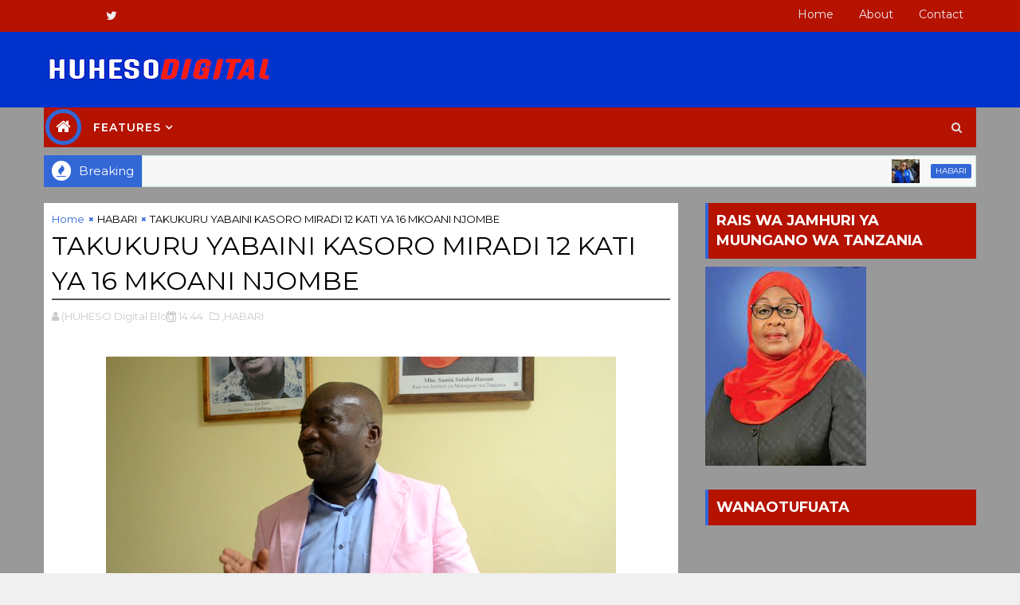

--- FILE ---
content_type: text/html; charset=UTF-8
request_url: https://www.huheso.co.tz/b/stats?style=BLACK_TRANSPARENT&timeRange=ALL_TIME&token=APq4FmBxr5QWO58IKQbE8UOiIscEI50xjqaLJhXnae9k3CRqHpylGegv2rkwborrgu9fDHd6rKRdUcCS_Mm5vfX5Z_U07tg6Cg
body_size: 37
content:
{"total":1251632,"sparklineOptions":{"backgroundColor":{"fillOpacity":0.1,"fill":"#000000"},"series":[{"areaOpacity":0.3,"color":"#202020"}]},"sparklineData":[[0,9],[1,12],[2,21],[3,24],[4,40],[5,25],[6,25],[7,25],[8,16],[9,24],[10,25],[11,20],[12,19],[13,19],[14,15],[15,100],[16,16],[17,20],[18,22],[19,23],[20,21],[21,22],[22,18],[23,22],[24,20],[25,18],[26,14],[27,18],[28,22],[29,12]],"nextTickMs":46753}

--- FILE ---
content_type: text/html; charset=utf-8
request_url: https://www.google.com/recaptcha/api2/aframe
body_size: 269
content:
<!DOCTYPE HTML><html><head><meta http-equiv="content-type" content="text/html; charset=UTF-8"></head><body><script nonce="AP6jzTxJZ7QBdw0e772Zkw">/** Anti-fraud and anti-abuse applications only. See google.com/recaptcha */ try{var clients={'sodar':'https://pagead2.googlesyndication.com/pagead/sodar?'};window.addEventListener("message",function(a){try{if(a.source===window.parent){var b=JSON.parse(a.data);var c=clients[b['id']];if(c){var d=document.createElement('img');d.src=c+b['params']+'&rc='+(localStorage.getItem("rc::a")?sessionStorage.getItem("rc::b"):"");window.document.body.appendChild(d);sessionStorage.setItem("rc::e",parseInt(sessionStorage.getItem("rc::e")||0)+1);localStorage.setItem("rc::h",'1769695439617');}}}catch(b){}});window.parent.postMessage("_grecaptcha_ready", "*");}catch(b){}</script></body></html>

--- FILE ---
content_type: text/javascript; charset=UTF-8
request_url: https://www.huheso.co.tz/feeds/posts/default?alt=json-in-script&max-results=5&callback=jQuery111003474405660318016_1769695435208&_=1769695435209
body_size: 9519
content:
// API callback
jQuery111003474405660318016_1769695435208({"version":"1.0","encoding":"UTF-8","feed":{"xmlns":"http://www.w3.org/2005/Atom","xmlns$openSearch":"http://a9.com/-/spec/opensearchrss/1.0/","xmlns$blogger":"http://schemas.google.com/blogger/2008","xmlns$georss":"http://www.georss.org/georss","xmlns$gd":"http://schemas.google.com/g/2005","xmlns$thr":"http://purl.org/syndication/thread/1.0","id":{"$t":"tag:blogger.com,1999:blog-3862521587770025408"},"updated":{"$t":"2026-01-29T15:14:49.240+03:00"},"category":[{"term":"HABARI"},{"term":"MAGAZETI"},{"term":"MATUKIO"},{"term":"MAHAKAMANI"},{"term":"BURUDANI NA MICHEZO"},{"term":"SIASA"},{"term":"MICHEZO"},{"term":"AFYA"},{"term":"AJIRA"},{"term":"UTEUZI"},{"term":"JAMII"},{"term":"KIMATAIFA"},{"term":"ELIMU"},{"term":"BUNGENI"},{"term":"JOB OPPORTUNITY"},{"term":"BIASHARA"},{"term":"NAFASI ZA KAZI"},{"term":"KIWANGA"},{"term":"HABARI MICHEZO"},{"term":"BURUDANI"},{"term":"HABARI UTEUZI"},{"term":"NYIMBO ZA ASILI"},{"term":"UCHUMI"},{"term":"BARABARA"},{"term":"MAFUTA"},{"term":"UTALII"},{"term":"EBOLA"},{"term":"LISHE"},{"term":"SHINYANGA"},{"term":"HABAR"},{"term":"HABARI TANGAZO"},{"term":"HALI YA HEWA"},{"term":"HUHESO FOUNDATION"},{"term":"JOB OPPOTUNITY"},{"term":"MATANGAZO YA TENDA"},{"term":"MATOKEO"},{"term":"MZIKI"},{"term":"PICHA"},{"term":"UKATILI"},{"term":"HABARI MATOKEO"},{"term":"KIDATO CHA TANO"},{"term":"MADINI"},{"term":"MATOKEO DRS VII"},{"term":"MISAADA"},{"term":"MTOTO"},{"term":"H"},{"term":"HABARI E"},{"term":"HABARI hotuba"},{"term":"IRINGA"},{"term":"KIDATO CHA PILI"},{"term":"MITANDAONI"},{"term":"NEWS"},{"term":"NEWSPAPER"},{"term":"TANZIA"},{"term":"TENDER"},{"term":"TOURISIM"},{"term":"UCHAGUZI"},{"term":"USAILI"},{"term":"Uapisho"},{"term":"VACANCIES"},{"term":"saq"}],"title":{"type":"text","$t":"HUHESO DIGITAL BLOG"},"subtitle":{"type":"html","$t":"Huheso ni blog bora kwa habari za siasa, ajira, michezo, magazeti, matukio na tenda. "},"link":[{"rel":"http://schemas.google.com/g/2005#feed","type":"application/atom+xml","href":"https:\/\/www.huheso.co.tz\/feeds\/posts\/default"},{"rel":"self","type":"application/atom+xml","href":"https:\/\/www.blogger.com\/feeds\/3862521587770025408\/posts\/default?alt=json-in-script\u0026max-results=5"},{"rel":"alternate","type":"text/html","href":"https:\/\/www.huheso.co.tz\/"},{"rel":"hub","href":"http://pubsubhubbub.appspot.com/"},{"rel":"next","type":"application/atom+xml","href":"https:\/\/www.blogger.com\/feeds\/3862521587770025408\/posts\/default?alt=json-in-script\u0026start-index=6\u0026max-results=5"}],"author":[{"name":{"$t":"(HUHESO Digital Blog"},"uri":{"$t":"http:\/\/www.blogger.com\/profile\/09310074051493372194"},"email":{"$t":"noreply@blogger.com"},"gd$image":{"rel":"http://schemas.google.com/g/2005#thumbnail","width":"32","height":"29","src":"\/\/blogger.googleusercontent.com\/img\/b\/R29vZ2xl\/AVvXsEiamFXstWtLriPc32LDRKMnqsPp_0OG2N0mSqSKkBLoIKzybS8CmTdJKZhhpRsKlGrI1tixLUra19bSq8L9UrEmZBTM4EV0U_eBLoetqm5NdltM_RtmVJMw8Dml6Vwofik\/s122\/CG3E.png"}}],"generator":{"version":"7.00","uri":"http://www.blogger.com","$t":"Blogger"},"openSearch$totalResults":{"$t":"4902"},"openSearch$startIndex":{"$t":"1"},"openSearch$itemsPerPage":{"$t":"5"},"entry":[{"id":{"$t":"tag:blogger.com,1999:blog-3862521587770025408.post-7038369009258181520"},"published":{"$t":"2026-01-29T12:19:00.006+03:00"},"updated":{"$t":"2026-01-29T12:19:27.195+03:00"},"category":[{"scheme":"http://www.blogger.com/atom/ns#","term":"HABARI"}],"title":{"type":"text","$t":"SAYANSI NA TEKNOLOJIA: DARAJA LA TANZANIA KUELEKEA UCHUMI WA KIJANI NA DIRA 2050"},"content":{"type":"html","$t":"\u003Cdiv style=\"text-align: justify;\"\u003E\u003Ca href=\"https:\/\/blogger.googleusercontent.com\/img\/b\/R29vZ2xl\/AVvXsEhDe49kHm5lG3iA1ICDhc7Pm5vPu9vtA88B2MUFS25A578_hHYRDYzns7DxObq4mSuDTwa0L72dX2MwcpvAMGyrQMRgBFaQ_hTY3MROyCU1WvrJxx3iPR6m2JqVIU-rGxNGvn0QJeYJIGr9tSSgcms_yZCBemhFEG8NLJouIXT689uELqocEpGgMwrk_5g\/s678\/1001196836.jpg\"\u003E\u003Cspan style=\"font-family: georgia; font-size: large;\"\u003E\u003Cimg border=\"0\" src=\"https:\/\/blogger.googleusercontent.com\/img\/b\/R29vZ2xl\/AVvXsEhDe49kHm5lG3iA1ICDhc7Pm5vPu9vtA88B2MUFS25A578_hHYRDYzns7DxObq4mSuDTwa0L72dX2MwcpvAMGyrQMRgBFaQ_hTY3MROyCU1WvrJxx3iPR6m2JqVIU-rGxNGvn0QJeYJIGr9tSSgcms_yZCBemhFEG8NLJouIXT689uELqocEpGgMwrk_5g\/s600\/1001196836.jpg\" \/\u003E\u003C\/span\u003E\u003C\/a\u003E\u003C\/div\u003E\u003Cdiv style=\"text-align: justify;\"\u003E\u003Cbr \/\u003E\u003C\/div\u003E\u003Cdiv style=\"text-align: justify;\"\u003E\u003Cspan style=\"font-family: georgia; font-size: large;\"\u003EKatika viwanja vya Taasisi ya Sayansi na Teknolojia ya Afrika ya Nelson Mandela (NM-AIST) jijini Arusha, mwangaza mpya wa maendeleo umeanza kumulika mustakabali wa Tanzania kupitia ushirikiano wa kimkakati na Shirika la Mpango wa Maendeleo la Umoja wa Mataifa (UNDP).\u003C\/span\u003E\u003C\/div\u003E\u003Cdiv style=\"text-align: justify;\"\u003E\u003Cspan\u003E\u003Ca name='more'\u003E\u003C\/a\u003E\u003C\/span\u003E\u003Cspan style=\"font-family: georgia; font-size: large;\"\u003E\u003Cbr \/\u003E\u003C\/span\u003E\u003C\/div\u003E\u003Cdiv style=\"text-align: justify;\"\u003E\u003Cbr \/\u003E\u003C\/div\u003E\u003Cdiv style=\"text-align: justify;\"\u003E\u003Cspan style=\"font-family: georgia; font-size: large;\"\u003EMwakilishi Mkazi wa UNDP nchini, Shigeki Komatsubara, ameweka wazi kuwa ufunguo wa mabadiliko chanya ya kijamii na kiuchumi nchini Tanzania upo katika kuunganisha ubora wa kitaaluma na suluhisho halisi zinazogusa maisha ya watu moja kwa moja.\u003C\/span\u003E\u003C\/div\u003E\u003Cdiv style=\"text-align: justify;\"\u003E\u003Cbr \/\u003E\u003C\/div\u003E\u003Cdiv style=\"text-align: justify;\"\u003E\u003Cspan style=\"font-family: georgia; font-size: large;\"\u003E\u003Cbr \/\u003E\u003C\/span\u003E\u003C\/div\u003E\u003Cdiv style=\"text-align: justify;\"\u003E\u003Cspan style=\"font-family: georgia; font-size: large;\"\u003EKomatsubara, akizungumza baada ya kutembelea taasisi hiyo Januari 26, amesisitiza kuwa dhamira ya kukuza viongozi wa baadaye na kuwawezesha wabunifu chipukizi inaendana na malengo ya kimataifa ya kuwekeza katika vipaji ili kuandaa maendeleo endelevu.\u003C\/span\u003E\u003C\/div\u003E\u003Cdiv style=\"text-align: justify;\"\u003E\u003Cspan style=\"font-family: georgia; font-size: large;\"\u003E\u003Cbr \/\u003E\u003C\/span\u003E\u003C\/div\u003E\u003Cdiv style=\"text-align: justify;\"\u003E\u003Cspan style=\"font-family: georgia; font-size: large;\"\u003E\u003Cbr \/\u003E\u003C\/span\u003E\u003C\/div\u003E\u003Cdiv style=\"text-align: justify;\"\u003E\u003Cspan style=\"font-family: georgia; font-size: large;\"\u003E\u003Cbr \/\u003E\u003C\/span\u003E\u003C\/div\u003E\u003Cdiv style=\"text-align: justify;\"\u003E\u003Cspan style=\"font-family: georgia; font-size: large;\"\u003E\u003Cbr \/\u003E\u003C\/span\u003E\u003C\/div\u003E\u003Cdiv style=\"text-align: justify;\"\u003E\u003Cspan style=\"font-family: georgia; font-size: large;\"\u003EMwakilishi huyo wa kimataifa ameeleza kuvutiwa kwake na msisitizo uliowekwa katika utafiti na ukuzaji wa vipaji vya vijana, akitaja uwepo wa maabara za kisasa za teknolojia ya kidijitali na akili unde, pamoja na umiliki wa kompyuta kubwa tatu za kisasa, kama kielelezo tosha cha uwezo wa juu wa Tanzania katika kuleta suluhisho za kiteknolojia.\u003C\/span\u003E\u003C\/div\u003E\u003Cdiv style=\"text-align: justify;\"\u003E\u003Cspan style=\"font-family: georgia; font-size: large;\"\u003E\u003Cbr \/\u003E\u003C\/span\u003E\u003C\/div\u003E\u003Cdiv style=\"text-align: justify;\"\u003E\u003Cspan style=\"font-family: georgia; font-size: large;\"\u003E\u003Cbr \/\u003E\u003C\/span\u003E\u003C\/div\u003E\u003Cdiv style=\"text-align: justify;\"\u003E\u003Cspan style=\"font-family: georgia; font-size: large;\"\u003E\u003Cbr \/\u003E\u003C\/span\u003E\u003C\/div\u003E\u003Cdiv style=\"text-align: justify;\"\u003E\u003Cspan style=\"font-family: georgia; font-size: large;\"\u003E\u003Cbr \/\u003E\u003C\/span\u003E\u003C\/div\u003E\u003Cdiv style=\"text-align: justify;\"\u003E\u003Cspan style=\"font-family: georgia; font-size: large;\"\u003EKwa mtazamo wa UNDP, sayansi na ubunifu si anasa, bali ni nguzo kuu zinazopaswa kuchochea maendeleo ya nchi, jambo linaloungana na juhudi pana za Serikali ya Awamu ya Sita ya kuandaa nguvukazi shindani kuelekea Dira ya Taifa ya Maendeleo ya mwaka 2050.\u003C\/span\u003E\u003C\/div\u003E\u003Cdiv style=\"text-align: justify;\"\u003E\u003Cspan style=\"font-family: georgia; font-size: large;\"\u003E\u003Cbr \/\u003E\u003C\/span\u003E\u003C\/div\u003E\u003Cdiv style=\"text-align: justify;\"\u003E\u003Cspan style=\"font-family: georgia; font-size: large;\"\u003E\u003Cbr \/\u003E\u003C\/span\u003E\u003C\/div\u003E\u003Cdiv style=\"text-align: justify;\"\u003E\u003Cspan style=\"font-family: georgia; font-size: large;\"\u003E\u003Cbr \/\u003E\u003C\/span\u003E\u003C\/div\u003E\u003Cdiv style=\"text-align: justify;\"\u003E\u003Cspan style=\"font-family: georgia; font-size: large;\"\u003E\u003Cbr \/\u003E\u003C\/span\u003E\u003C\/div\u003E\u003Cdiv style=\"text-align: justify;\"\u003E\u003Cspan style=\"font-family: georgia; font-size: large;\"\u003EMakamu Mkuu wa Taasisi hiyo, Profesa Maulilio Kipanyula, amebainisha kuwa ushirikiano huu utajikita katika maeneo ya kipaumbele kama vile maabara za ubunifu, mabadiliko ya kidijitali, na kilimo mahiri kinachostahimili mabadiliko ya tabianchi. Moja ya mipango kabambe ni uchumi wa kijani unaolenga kubadilisha taka kuwa fursa za kiuchumi, hatua itakayosaidia nchi kupata mafanikio ya kijani, ikiwemo juhudi za upandaji miti ambapo takwimu zinaonyesha jumla ya miti 113,199,000 imepandwa kuimarisha ikolojia yetu. Huu ni muendelezo wa mkakati wa dhahabu ambapo sayansi inatumika kutatua changamoto za kijamii huku ikitengeneza fursa za ajira kwa vijana.\u003C\/span\u003E\u003C\/div\u003E\u003Cdiv style=\"text-align: justify;\"\u003E\u003Cspan style=\"font-family: georgia; font-size: large;\"\u003E\u003Cbr \/\u003E\u003C\/span\u003E\u003C\/div\u003E\u003Cdiv style=\"text-align: justify;\"\u003E\u003Cspan style=\"font-family: georgia; font-size: large;\"\u003E\u003Cbr \/\u003E\u003C\/span\u003E\u003C\/div\u003E\u003Cdiv style=\"text-align: justify;\"\u003E\u003Cspan style=\"font-family: georgia; font-size: large;\"\u003E\u003Cbr \/\u003E\u003C\/span\u003E\u003C\/div\u003E\u003Cdiv style=\"text-align: justify;\"\u003E\u003Cspan style=\"font-family: georgia; font-size: large;\"\u003E\u003Cbr \/\u003E\u003C\/span\u003E\u003C\/div\u003E\u003Cdiv style=\"text-align: justify;\"\u003E\u003Cspan style=\"font-family: georgia; font-size: large;\"\u003ETanzania inapita katika mapinduzi ya ujuzi ambapo sayansi, teknolojia, na ubunifu ndizo injini kuu zinazoendesha taifa kuelekea uchumi imara na shindani. Kwa kuunganisha nguvu kati ya wasomi, mashirika ya kimataifa kama UNDP, na Serikali, nchi yetu inajenga msingi wa maendeleo usiotetereka ambao utahakikisha kila kijana wa Kitanzania anakuwa na utaalamu wa kutosha kuandika historia mpya ifikapo mwaka 2050.\u003C\/span\u003E\u003C\/div\u003E\u003Cdiv class=\"blogger-post-footer\"\u003Ehttps:\/\/account.jubna.com\/en\/rferl\/MTk0ODA~\u003C\/div\u003E"},"link":[{"rel":"replies","type":"application/atom+xml","href":"https:\/\/www.huheso.co.tz\/feeds\/7038369009258181520\/comments\/default","title":"Post Comments"},{"rel":"replies","type":"text/html","href":"https:\/\/www.huheso.co.tz\/2026\/01\/sayansi-na-teknolojia-daraja-la.html#comment-form","title":"0 Comments"},{"rel":"edit","type":"application/atom+xml","href":"https:\/\/www.blogger.com\/feeds\/3862521587770025408\/posts\/default\/7038369009258181520"},{"rel":"self","type":"application/atom+xml","href":"https:\/\/www.blogger.com\/feeds\/3862521587770025408\/posts\/default\/7038369009258181520"},{"rel":"alternate","type":"text/html","href":"https:\/\/www.huheso.co.tz\/2026\/01\/sayansi-na-teknolojia-daraja-la.html","title":"SAYANSI NA TEKNOLOJIA: DARAJA LA TANZANIA KUELEKEA UCHUMI WA KIJANI NA DIRA 2050"}],"author":[{"name":{"$t":"NKUMBI"},"uri":{"$t":"http:\/\/www.blogger.com\/profile\/10326617005499709207"},"email":{"$t":"noreply@blogger.com"},"gd$image":{"rel":"http://schemas.google.com/g/2005#thumbnail","width":"16","height":"16","src":"https:\/\/img1.blogblog.com\/img\/b16-rounded.gif"}}],"media$thumbnail":{"xmlns$media":"http://search.yahoo.com/mrss/","url":"https:\/\/blogger.googleusercontent.com\/img\/b\/R29vZ2xl\/AVvXsEhDe49kHm5lG3iA1ICDhc7Pm5vPu9vtA88B2MUFS25A578_hHYRDYzns7DxObq4mSuDTwa0L72dX2MwcpvAMGyrQMRgBFaQ_hTY3MROyCU1WvrJxx3iPR6m2JqVIU-rGxNGvn0QJeYJIGr9tSSgcms_yZCBemhFEG8NLJouIXT689uELqocEpGgMwrk_5g\/s72-c\/1001196836.jpg","height":"72","width":"72"},"thr$total":{"$t":"0"}},{"id":{"$t":"tag:blogger.com,1999:blog-3862521587770025408.post-5894742069376195987"},"published":{"$t":"2026-01-29T11:57:00.006+03:00"},"updated":{"$t":"2026-01-29T12:01:25.595+03:00"},"category":[{"scheme":"http://www.blogger.com/atom/ns#","term":"HABARI"}],"title":{"type":"text","$t":"DIPLOMASIA YA UCHUMI: IRAN YAFUNGUA MILANGO YA TEKNOLOJIA NA UJUZI KWA VIJANA WA TANZANIA"},"content":{"type":"html","$t":"\u003Cdiv style=\"text-align: justify;\"\u003E\u003Ca href=\"https:\/\/blogger.googleusercontent.com\/img\/b\/R29vZ2xl\/AVvXsEjkhL_s1y1MgWmPC3bY2SfktPhWsnrsRMef2pdH8ut6lQMbTsQstOGGK7F84rrNQYSYtoUQIHkFEezNg2Lri8GswLvNSpMZdkz6dQSzL65u5cNjgEf8bKDxciLBt78_c3ylUsHbMHSCpGPqVTKi3qGFoHaahC1Trbsyb5LW8dkWQ2l8uI9YCyKdN8pKI8c\/s266\/1001196764.jpg\"\u003E\u003Cspan style=\"font-family: georgia; font-size: large;\"\u003E\u003Cimg border=\"0\" src=\"https:\/\/blogger.googleusercontent.com\/img\/b\/R29vZ2xl\/AVvXsEjkhL_s1y1MgWmPC3bY2SfktPhWsnrsRMef2pdH8ut6lQMbTsQstOGGK7F84rrNQYSYtoUQIHkFEezNg2Lri8GswLvNSpMZdkz6dQSzL65u5cNjgEf8bKDxciLBt78_c3ylUsHbMHSCpGPqVTKi3qGFoHaahC1Trbsyb5LW8dkWQ2l8uI9YCyKdN8pKI8c\/s16000\/1001196764.jpg\" \/\u003E\u003C\/span\u003E\u003C\/a\u003E\u003C\/div\u003E\u003Cdiv style=\"text-align: justify;\"\u003E\u003Cbr \/\u003E\u003C\/div\u003E\u003Cdiv style=\"text-align: justify;\"\u003E\u003Cspan style=\"font-family: georgia; font-size: large;\"\u003E\u003Cbr \/\u003E\u003C\/span\u003E\u003C\/div\u003E\u003Cdiv style=\"text-align: justify;\"\u003E\u003Cspan style=\"font-family: georgia; font-size: large;\"\u003EKatika kile kinachoonekana kuwa ni muendelezo wa kuimarika kwa mahusiano ya kidiplomasia na kiuchumi kati ya Tanzania na mataifa ya Mashariki ya Kati, Jamhuri ya Kiislamu ya Iran imetangaza dhamira yake ya dhati ya kuwekeza katika rasilimali watu na sekta ya viwanda nchini Tanzania.\u003C\/span\u003E\u003C\/div\u003E\u003Cspan\u003E\u003Ca name='more'\u003E\u003C\/a\u003E\u003C\/span\u003E\u003Cdiv style=\"text-align: justify;\"\u003E\u003Cbr \/\u003E\u003C\/div\u003E\u003Cdiv style=\"text-align: justify;\"\u003E\u003Cspan style=\"font-family: georgia; font-size: large;\"\u003E\u003Cbr \/\u003E\u003C\/span\u003E\u003C\/div\u003E\u003Cdiv style=\"text-align: justify;\"\u003E\u003Cspan style=\"font-family: georgia; font-size: large;\"\u003EBalozi mpya wa Iran nchini, Mohammad Javad Hemmatpanah, ameweka wazi kuwa nchi yake inaitambua Tanzania kama mshirika muhimu wa kimkakati mwenye fursa nyingi za maendeleo ambazo zikishirikishwa na utaalamu wa Iran, zinaweza kuleta mapinduzi makubwa ya kiuchumi.\u003C\/span\u003E\u003C\/div\u003E\u003Cdiv style=\"text-align: justify;\"\u003E\u003Cbr \/\u003E\u003C\/div\u003E\u003Cdiv style=\"text-align: justify;\"\u003E\u003Cspan style=\"font-family: georgia; font-size: large;\"\u003E\u003Cbr \/\u003E\u003C\/span\u003E\u003C\/div\u003E\u003Cdiv style=\"text-align: justify;\"\u003E\u003Cspan style=\"font-family: georgia; font-size: large;\"\u003EBalozi Hemmatpanah alibainisha hayo baada ya kufanya ziara ya heshima katika Chama cha Taifa cha Biashara Tanzania (TNCC), ambapo alikutana na kufanya mazungumzo na Rais wa taasisi hiyo, Vicent Minja.\u003C\/span\u003E\u003C\/div\u003E\u003Cdiv style=\"text-align: justify;\"\u003E\u003Cbr \/\u003E\u003C\/div\u003E\u003Cdiv style=\"text-align: justify;\"\u003E\u003Cspan style=\"font-family: georgia; font-size: large;\"\u003E\u003Cbr \/\u003E\u003C\/span\u003E\u003C\/div\u003E\u003Cdiv style=\"text-align: justify;\"\u003E\u003Cspan style=\"font-family: georgia; font-size: large;\"\u003EKatika mazungumzo hayo, pande zote mbili zimekubaliana kuimarisha diplomasia ya uchumi kwa vitendo, huku msisitizo mkubwa ukiwekwa katika kuwaandaa vijana wa Kitanzania kupitia mafunzo ya ujuzi wa vitendo yanayolingana na mahitaji ya soko la ajira la sasa. Iran, ambayo imepiga hatua kubwa katika teknolojia ya viwanda na sayansi, imeahidi kuwa iko tayari kushirikiana na sekta binafsi nchini ili kuhakikisha ujuzi huo unahamishiwa kwa vijana wa Kitanzania.\u003C\/span\u003E\u003C\/div\u003E\u003Cdiv style=\"text-align: justify;\"\u003E\u003Cspan style=\"font-family: georgia; font-size: large;\"\u003E\u003Cbr \/\u003E\u003C\/span\u003E\u003C\/div\u003E\u003Cdiv style=\"text-align: justify;\"\u003E\u003Cbr \/\u003E\u003C\/div\u003E\u003Cdiv style=\"text-align: justify;\"\u003E\u003Cspan style=\"font-family: georgia; font-size: large;\"\u003EMoja ya maeneo makuu ya ushirikiano huo ni uanzishaji wa Kituo cha Mafunzo ya Ufundi ambacho kitakuwa kitovu cha kuzalisha mafundi sanifu na wabunifu katika nyanja za viwanda na teknolojia.\u003C\/span\u003E\u003C\/div\u003E\u003Cdiv style=\"text-align: justify;\"\u003E\u003Cspan style=\"font-family: georgia; font-size: large;\"\u003E\u003Cbr \/\u003E\u003C\/span\u003E\u003C\/div\u003E\u003Cdiv style=\"text-align: justify;\"\u003E\u003Cbr \/\u003E\u003C\/div\u003E\u003Cdiv style=\"text-align: justify;\"\u003E\u003Cspan style=\"font-family: georgia; font-size: large;\"\u003ERais wa TNCC, Vicent Minja, ameipongeza hatua hiyo akisema kuwa inaendana moja kwa moja na jitihada za Serikali ya Awamu ya Sita, chini ya Rais Dkt. Samia Suluhu Hassan, za kukuza viwanda na kutengeneza ajira za kudumu. Minja amesisitiza kuwa TNCC itakuwa kiungo muhimu kati ya wafanyabiashara wa Tanzania na wale wa Iran ili kufungua masoko mapya na kuongeza uwekezaji wa mitaji.\u003C\/span\u003E\u003C\/div\u003E\u003Cdiv style=\"text-align: justify;\"\u003E\u003Cspan style=\"font-family: georgia; font-size: large;\"\u003E\u003Cbr \/\u003E\u003C\/span\u003E\u003C\/div\u003E\u003Cdiv style=\"text-align: justify;\"\u003E\u003Cbr \/\u003E\u003C\/div\u003E\u003Cdiv style=\"text-align: justify;\"\u003E\u003Cspan style=\"font-family: georgia; font-size: large;\"\u003EUshirikiano huu unakuja wakati ambapo Tanzania inajipanga na utekelezaji wa Dira ya Taifa ya Maendeleo 2050, ambapo suala la ujuzi na teknolojia ni vigezo muhimu vya mafanikio. Iran imejipambanua kuwa tayari kusaidia katika ujenzi wa viwanda vidogo na vya kati (SMEs), ambavyo ndivyo injini ya ajira kwa vijana wengi. Kupitia teknolojia ya Iran, wasindikaji wadogo wa Kitanzania wanaweza kupata mitambo na utaalamu wa kuongeza thamani ya mazao yao, jambo ambalo litaongeza tija katika sekta ya biashara na kilimo.\u003C\/span\u003E\u003C\/div\u003E\u003Cdiv style=\"text-align: justify;\"\u003E\u003Cspan style=\"font-family: georgia; font-size: large;\"\u003E\u003Cbr \/\u003E\u003C\/span\u003E\u003C\/div\u003E\u003Cdiv style=\"text-align: justify;\"\u003E\u003Cbr \/\u003E\u003C\/div\u003E\u003Cdiv style=\"text-align: justify;\"\u003E\u003Cspan style=\"font-family: georgia; font-size: large;\"\u003EMkakati huu wa Iran nchini Tanzania si tu unalenga biashara, bali unajenga msingi wa utaalamu wa kutosha kwa nguvukazi ya ndani. Kwa kuwekeza katika mafunzo ya amali na ufundi stadi, Iran inasaidia kutengeneza kizazi cha wabunifu ambao wataweza kuendesha viwanda vya kisasa nchini. Hii inaendana na kile ambacho Waziri wa Nchi, Ofisi ya Waziri Mkuu, Mhe. Deus Sangu amekuwa akihimiza kuhusu umuhimu wa kuwa na nguvukazi yenye ujuzi wa kimataifa inayoweza kushindana popote duniani.\u003C\/span\u003E\u003C\/div\u003E\u003Cdiv style=\"text-align: justify;\"\u003E\u003Cbr \/\u003E\u003C\/div\u003E\u003Cdiv style=\"text-align: justify;\"\u003E\u003Cspan style=\"font-family: georgia; font-size: large;\"\u003E\u003Cbr \/\u003E\u003C\/span\u003E\u003C\/div\u003E\u003Cdiv style=\"text-align: justify;\"\u003E\u003Cspan style=\"font-family: georgia; font-size: large;\"\u003EHadi kufikia sasa, diplomasia ya uchumi kati ya nchi hizi mbili inatajwa kuwa ni kielelezo cha mahusiano ya Kusini kwa Kusini (South-South Cooperation), ambapo mataifa yanashirikiana kwa kupeana teknolojia na fursa za kibiashara bila masharti magumu.\u003C\/span\u003E\u003C\/div\u003E\u003Cdiv style=\"text-align: justify;\"\u003E\u003Cspan style=\"font-family: georgia; font-size: large;\"\u003E\u003Cbr \/\u003E\u003C\/span\u003E\u003C\/div\u003E\u003Cdiv style=\"text-align: justify;\"\u003E\u003Cbr \/\u003E\u003C\/div\u003E\u003Cdiv style=\"text-align: justify;\"\u003E\u003Cspan style=\"font-family: georgia; font-size: large;\"\u003EKwa vijana wa Tanzania, ahadi ya Iran ya kuanzisha vituo vya ujuzi na kuimarisha sekta binafsi ni fursa adhimu ya kupata utaalamu utakaowasaidia kujiajiri au kuajiriwa katika viwanda vipya vinavyoanzishwa. Hatua hii inatarajiwa kuongeza idadi ya miti ya viwanda inayoota nchini na kukuza uchumi wa taifa kwa kasi kuelekea mwaka 2050.\u003C\/span\u003E\u003C\/div\u003E\u003Cdiv class=\"blogger-post-footer\"\u003Ehttps:\/\/account.jubna.com\/en\/rferl\/MTk0ODA~\u003C\/div\u003E"},"link":[{"rel":"replies","type":"application/atom+xml","href":"https:\/\/www.huheso.co.tz\/feeds\/5894742069376195987\/comments\/default","title":"Post Comments"},{"rel":"replies","type":"text/html","href":"https:\/\/www.huheso.co.tz\/2026\/01\/diplomasia-ya-uchumi-iran-yafungua.html#comment-form","title":"0 Comments"},{"rel":"edit","type":"application/atom+xml","href":"https:\/\/www.blogger.com\/feeds\/3862521587770025408\/posts\/default\/5894742069376195987"},{"rel":"self","type":"application/atom+xml","href":"https:\/\/www.blogger.com\/feeds\/3862521587770025408\/posts\/default\/5894742069376195987"},{"rel":"alternate","type":"text/html","href":"https:\/\/www.huheso.co.tz\/2026\/01\/diplomasia-ya-uchumi-iran-yafungua.html","title":"DIPLOMASIA YA UCHUMI: IRAN YAFUNGUA MILANGO YA TEKNOLOJIA NA UJUZI KWA VIJANA WA TANZANIA"}],"author":[{"name":{"$t":"NKUMBI"},"uri":{"$t":"http:\/\/www.blogger.com\/profile\/10326617005499709207"},"email":{"$t":"noreply@blogger.com"},"gd$image":{"rel":"http://schemas.google.com/g/2005#thumbnail","width":"16","height":"16","src":"https:\/\/img1.blogblog.com\/img\/b16-rounded.gif"}}],"media$thumbnail":{"xmlns$media":"http://search.yahoo.com/mrss/","url":"https:\/\/blogger.googleusercontent.com\/img\/b\/R29vZ2xl\/AVvXsEjkhL_s1y1MgWmPC3bY2SfktPhWsnrsRMef2pdH8ut6lQMbTsQstOGGK7F84rrNQYSYtoUQIHkFEezNg2Lri8GswLvNSpMZdkz6dQSzL65u5cNjgEf8bKDxciLBt78_c3ylUsHbMHSCpGPqVTKi3qGFoHaahC1Trbsyb5LW8dkWQ2l8uI9YCyKdN8pKI8c\/s72-c\/1001196764.jpg","height":"72","width":"72"},"thr$total":{"$t":"0"}},{"id":{"$t":"tag:blogger.com,1999:blog-3862521587770025408.post-3079537199269132735"},"published":{"$t":"2026-01-29T11:48:00.002+03:00"},"updated":{"$t":"2026-01-29T11:48:12.068+03:00"},"category":[{"scheme":"http://www.blogger.com/atom/ns#","term":"HABARI"}],"title":{"type":"text","$t":"MAGEUZI YA RAIS SAMIA: MITI MILIONI MIA MOJA NA FURSA MPYA KWA VIJANA"},"content":{"type":"html","$t":"\u003Cdiv style=\"text-align: justify;\"\u003E\u003Cspan style=\"font-family: georgia; font-size: large;\"\u003E\u003Cbr \/\u003E\u003C\/span\u003E\u003C\/div\u003E\u003Cdiv style=\"text-align: justify;\"\u003E\u003Cspan style=\"font-family: georgia; font-size: large;\"\u003E\u003Cbr \/\u003E\u003C\/span\u003E\u003C\/div\u003E\u003Cdiv style=\"text-align: justify;\"\u003E\u003Cspan style=\"font-family: georgia; font-size: large;\"\u003E\u003Cbr \/\u003E\u003C\/span\u003E\u003C\/div\u003E\u003Cdiv style=\"text-align: justify;\"\u003E\u003Cspan style=\"font-family: georgia; font-size: large;\"\u003E\u003Cbr \/\u003E\u003C\/span\u003E\u003C\/div\u003E\u003Cdiv style=\"text-align: justify;\"\u003E\u003Ca href=\"https:\/\/blogger.googleusercontent.com\/img\/b\/R29vZ2xl\/AVvXsEg5p1s-3-NZ4Rvj6Klwu4rcVsoq1dbjx0ushOjIT5ZJzWJcLZ8xBb1jqMyieM3BWL8zjfUjg9La0VeZbJ4lN2iUl0Bg0afR39Za7Nh4IFPsYp-XB9aPleBjE7dRpi3_CIyqXwEu8GwDMUqplohzoQLoPjO1Gp1vZ6LtFxUCqixKu3wMFZsVp3rkLIEzWcDw\/s1080\/bungi2.jfif\"\u003E\u003Cspan style=\"font-family: georgia; font-size: large;\"\u003E\u003Cimg border=\"0\" src=\"https:\/\/blogger.googleusercontent.com\/img\/b\/R29vZ2xl\/AVvXsEg5p1s-3-NZ4Rvj6Klwu4rcVsoq1dbjx0ushOjIT5ZJzWJcLZ8xBb1jqMyieM3BWL8zjfUjg9La0VeZbJ4lN2iUl0Bg0afR39Za7Nh4IFPsYp-XB9aPleBjE7dRpi3_CIyqXwEu8GwDMUqplohzoQLoPjO1Gp1vZ6LtFxUCqixKu3wMFZsVp3rkLIEzWcDw\/w532-h640\/bungi2.jfif\" \/\u003E\u003C\/span\u003E\u003C\/a\u003E\u003C\/div\u003E\u003Cdiv style=\"text-align: justify;\"\u003E\u003Cspan style=\"font-family: georgia; font-size: large;\"\u003E\u003Cbr \/\u003E\u003C\/span\u003E\u003C\/div\u003E\u003Cdiv style=\"text-align: justify;\"\u003E\u003Cspan style=\"font-family: georgia; font-size: large;\"\u003EWakala wa Huduma za Misitu Tanzania (TFS) umetangaza mafanikio makubwa katika uhifadhi wa mazingira ambapo jumla ya miti 113,199,000 imepandwa nchi nzima ndani ya kipindi cha miaka mitatu.\u003C\/span\u003E\u003C\/div\u003E\u003Cdiv style=\"text-align: justify;\"\u003E\u003Cspan\u003E\u003Ca name='more'\u003E\u003C\/a\u003E\u003C\/span\u003E\u003Cspan style=\"font-family: georgia; font-size: large;\"\u003E\u003Cbr \/\u003E\u003C\/span\u003E\u003C\/div\u003E\u003Cdiv style=\"text-align: justify;\"\u003E\u003Cbr \/\u003E\u003C\/div\u003E\u003Cdiv style=\"text-align: justify;\"\u003E\u003Cspan style=\"font-family: georgia; font-size: large;\"\u003EKamishna wa Uhifadhi wa TFS, Profesa Dos Santos Silayo, amebainisha kuwa mafanikio hayo yamechangiwa kwa kiasi kikubwa na ushirikiano kati ya wakala huo na Shirika la Utangazaji Tanzania kupitia kampeni ya 27 ya kijani, ambayo inalenga kuhamasisha jamii kurejesha uoto wa asili na kukabiliana na mabadiliko ya tabianchi.\u003C\/span\u003E\u003C\/div\u003E\u003Cdiv style=\"text-align: justify;\"\u003E\u003Cspan style=\"font-family: georgia; font-size: large;\"\u003E\u003Cbr \/\u003E\u003C\/span\u003E\u003C\/div\u003E\u003Cdiv style=\"text-align: justify;\"\u003E\u003Cbr \/\u003E\u003C\/div\u003E\u003Cdiv style=\"text-align: justify;\"\u003E\u003Cspan style=\"font-family: georgia; font-size: large;\"\u003EProfesa Silayo ameeleza kuwa katika kuitikia wito wa Rais wa kuhifadhi mazingira, jumla ya miche ya miti zaidi ya milioni 46  iligawiwa kwa wananchi ili ipandwe katika maeneo yao, huku miche mingine zaidi ya milioni 66 ikipandwa katika hifadhi za misitu na mashamba ya serikali kote nchini.\u003C\/span\u003E\u003C\/div\u003E\u003Cdiv style=\"text-align: justify;\"\u003E\u003Cbr \/\u003E\u003C\/div\u003E\u003Cdiv style=\"text-align: justify;\"\u003E\u003Cspan style=\"font-family: georgia; font-size: large;\"\u003E\u003Cbr \/\u003E\u003C\/span\u003E\u003C\/div\u003E\u003Cdiv style=\"text-align: justify;\"\u003E\u003Cspan style=\"font-family: georgia; font-size: large;\"\u003EJuhudi hizi zinatajwa kuwa ni sehemu ya mkakati wa kumuunga mkono Mheshimiwa Rais ambaye Januari 27 ameongoza zoezi la kupanda miti kule Zanzibar kama ishara ya shukrani na utekelezaji wa wajibu wa kulinda maliasili za taifa kwa manufaa ya vizazi vijavyo.\u003C\/span\u003E\u003C\/div\u003E\u003Cdiv style=\"text-align: justify;\"\u003E\u003Cspan style=\"font-family: georgia; font-size: large;\"\u003E\u003Cbr \/\u003E\u003C\/span\u003E\u003C\/div\u003E\u003Cdiv style=\"text-align: justify;\"\u003E\u003Cbr \/\u003E\u003C\/div\u003E\u003Cdiv style=\"text-align: justify;\"\u003E\u003Cspan style=\"font-family: georgia; font-size: large;\"\u003ESambamba na mafanikio hayo ya kimazingira, wadau wa maendeleo ya vijana wameeleza kuwa uongozi wa Rais Samia umeleta mageuzi makubwa yaliyofungua milango ya ajira na uwezeshaji wa kiuchumi kwa kizazi cha sasa.\u003C\/span\u003E\u003C\/div\u003E\u003Cdiv style=\"text-align: justify;\"\u003E\u003Cspan style=\"font-family: georgia; font-size: large;\"\u003E\u003Cbr \/\u003E\u003C\/span\u003E\u003C\/div\u003E\u003Cdiv style=\"text-align: justify;\"\u003E\u003Cbr \/\u003E\u003C\/div\u003E\u003Cdiv style=\"text-align: justify;\"\u003E\u003Cspan style=\"font-family: georgia; font-size: large;\"\u003EMratibu wa Taasisi ya Together for Samia, Gulatone Masiga, amebainisha kuwa ujenzi wa vyuo vya ufundi na ujuzi katika wilaya zaidi ya 62 nchini umekuwa msaada mkubwa kwa vijana kupata maarifa ya vitendo yanayowawezesha kujiajiri.\u003C\/span\u003E\u003C\/div\u003E\u003Cdiv style=\"text-align: justify;\"\u003E\u003Cspan style=\"font-family: georgia; font-size: large;\"\u003E\u003Cbr \/\u003E\u003C\/span\u003E\u003C\/div\u003E\u003Cdiv style=\"text-align: justify;\"\u003E\u003Cspan style=\"font-family: georgia; font-size: large;\"\u003EAmeongeza kuwa mabadiliko ya mtaala wa elimu yanayolenga kutoa stadi za kazi na uwekezaji mkubwa katika sekta ya nishati ni hatua zilizochochea ukuaji wa viwanda na biashara zinazowahusisha vijana moja kwa moja.\u003C\/span\u003E\u003C\/div\u003E\u003Cdiv style=\"text-align: justify;\"\u003E\u003Cspan style=\"font-family: georgia; font-size: large;\"\u003E\u003Cbr \/\u003E\u003C\/span\u003E\u003C\/div\u003E\u003Cdiv style=\"text-align: justify;\"\u003E\u003Cbr \/\u003E\u003C\/div\u003E\u003Cdiv style=\"text-align: justify;\"\u003E\u003Cspan style=\"font-family: georgia; font-size: large;\"\u003EAidha, hali ya mazingira ya biashara nchini imeelezwa kuendelea kuimarika ambapo vijana wengi wameanza kusajili biashara zao rasmi kupitia Wizara ya Viwanda na Biashara kutokana na sera rafiki zilizowekwa.\u003C\/span\u003E\u003C\/div\u003E\u003Cdiv style=\"text-align: justify;\"\u003E\u003Cspan style=\"font-family: georgia; font-size: large;\"\u003E\u003Cbr \/\u003E\u003C\/span\u003E\u003C\/div\u003E\u003Cdiv style=\"text-align: justify;\"\u003E\u003Cbr \/\u003E\u003C\/div\u003E\u003Cdiv style=\"text-align: justify;\"\u003E\u003Cspan style=\"font-family: georgia; font-size: large;\"\u003EMkurugenzi wa Taasisi ya Vijana Innovations, Dorcas Mshiu, amepongeza mkakati maalum wa mikopo yenye riba nafuu ya asilimia nne kwa vijana, akisisitiza kuwa hatua hiyo imekuwa mkombozi kwa wajasiriamali chipukizi wanaotaka kukuza mitaji yao.\u003C\/span\u003E\u003C\/div\u003E\u003Cdiv style=\"text-align: justify;\"\u003E\u003Cspan style=\"font-family: georgia; font-size: large;\"\u003E\u003Cbr \/\u003E\u003C\/span\u003E\u003C\/div\u003E\u003Cdiv style=\"text-align: justify;\"\u003E\u003Cbr \/\u003E\u003C\/div\u003E\u003Cdiv style=\"text-align: justify;\"\u003E\u003Cspan style=\"font-family: georgia; font-size: large;\"\u003EHatua hizi kwa pamoja zinaonesha kuwa juhudi za utunzaji wa mazingira na uwekezaji kwa binadamu zinaenda sambamba katika kuiletea Tanzania maendeleo endelevu na jumuishi.\u003C\/span\u003E\u003C\/div\u003E\u003Cdiv class=\"blogger-post-footer\"\u003Ehttps:\/\/account.jubna.com\/en\/rferl\/MTk0ODA~\u003C\/div\u003E"},"link":[{"rel":"replies","type":"application/atom+xml","href":"https:\/\/www.huheso.co.tz\/feeds\/3079537199269132735\/comments\/default","title":"Post Comments"},{"rel":"replies","type":"text/html","href":"https:\/\/www.huheso.co.tz\/2026\/01\/mageuzi-ya-rais-samia-miti-milioni-mia.html#comment-form","title":"0 Comments"},{"rel":"edit","type":"application/atom+xml","href":"https:\/\/www.blogger.com\/feeds\/3862521587770025408\/posts\/default\/3079537199269132735"},{"rel":"self","type":"application/atom+xml","href":"https:\/\/www.blogger.com\/feeds\/3862521587770025408\/posts\/default\/3079537199269132735"},{"rel":"alternate","type":"text/html","href":"https:\/\/www.huheso.co.tz\/2026\/01\/mageuzi-ya-rais-samia-miti-milioni-mia.html","title":"MAGEUZI YA RAIS SAMIA: MITI MILIONI MIA MOJA NA FURSA MPYA KWA VIJANA"}],"author":[{"name":{"$t":"NKUMBI"},"uri":{"$t":"http:\/\/www.blogger.com\/profile\/10326617005499709207"},"email":{"$t":"noreply@blogger.com"},"gd$image":{"rel":"http://schemas.google.com/g/2005#thumbnail","width":"16","height":"16","src":"https:\/\/img1.blogblog.com\/img\/b16-rounded.gif"}}],"media$thumbnail":{"xmlns$media":"http://search.yahoo.com/mrss/","url":"https:\/\/blogger.googleusercontent.com\/img\/b\/R29vZ2xl\/AVvXsEg5p1s-3-NZ4Rvj6Klwu4rcVsoq1dbjx0ushOjIT5ZJzWJcLZ8xBb1jqMyieM3BWL8zjfUjg9La0VeZbJ4lN2iUl0Bg0afR39Za7Nh4IFPsYp-XB9aPleBjE7dRpi3_CIyqXwEu8GwDMUqplohzoQLoPjO1Gp1vZ6LtFxUCqixKu3wMFZsVp3rkLIEzWcDw\/s72-w532-h640-c\/bungi2.jfif","height":"72","width":"72"},"thr$total":{"$t":"0"}},{"id":{"$t":"tag:blogger.com,1999:blog-3862521587770025408.post-693176888512181762"},"published":{"$t":"2026-01-29T11:44:00.002+03:00"},"updated":{"$t":"2026-01-29T11:44:16.518+03:00"},"category":[{"scheme":"http://www.blogger.com/atom/ns#","term":"HABARI"}],"title":{"type":"text","$t":"TANZANIA YAJIPANGA KITEKNOLOJIA NA KIVIWANDA KUTEKA SOKO LA DUNIA"},"content":{"type":"html","$t":"\u003Cdiv style=\"text-align: justify;\"\u003E\u003Ca href=\"https:\/\/blogger.googleusercontent.com\/img\/b\/R29vZ2xl\/AVvXsEgxGHIC5sTXCug9amRVAf1jtRxGCIPcOeKkOrct62oU9Av91IOxRAf1lrvloUSmjZs9HDst9rmoxJNeyeVt3eDktDpAQmRiTAbcykBm59PuyPYg4G-DHQH4yj9k_BXio21OLoGb8V6mwggOjtP_9GYHUyWiogdSXr9ukyrwrmtWXuaZBhuFJYONG8lBzY4\/s572\/1001196489.jpg\"\u003E\u003Cspan style=\"font-family: georgia; font-size: large;\"\u003E\u003Cimg border=\"0\" src=\"https:\/\/blogger.googleusercontent.com\/img\/b\/R29vZ2xl\/AVvXsEgxGHIC5sTXCug9amRVAf1jtRxGCIPcOeKkOrct62oU9Av91IOxRAf1lrvloUSmjZs9HDst9rmoxJNeyeVt3eDktDpAQmRiTAbcykBm59PuyPYg4G-DHQH4yj9k_BXio21OLoGb8V6mwggOjtP_9GYHUyWiogdSXr9ukyrwrmtWXuaZBhuFJYONG8lBzY4\/s600\/1001196489.jpg\" \/\u003E\u003C\/span\u003E\u003C\/a\u003E\u003C\/div\u003E\u003Cdiv style=\"text-align: justify;\"\u003E\u003Cbr \/\u003E\u003C\/div\u003E\u003Cdiv style=\"text-align: justify;\"\u003E\u003Cspan style=\"font-family: georgia; font-size: large;\"\u003ETanzania imeingia katika awamu mpya ya mageuzi ya kiuchumi ambapo uthubutu wa wawekezaji wazawa, diplomasia ya uchumi na matumizi ya teknolojia ya kisasa vimeanza kuandika historia mpya kuelekea Dira ya Taifa ya Maendeleo ya mwaka 2050. Chini ya uongozi wa Rais Dkt. Samia Suluhu Hassan, nchi imeshuhudia mwamko mkubwa wa ujenzi wa viwanda vya ndani na ufunguzi wa masoko ya kimataifa, hatua inayolenga kuhakikisha nguvukazi ya taifa inapata ajira na ujuzi wa kudumu.\u003C\/span\u003E\u003C\/div\u003E\u003Cspan\u003E\u003Ca name='more'\u003E\u003C\/a\u003E\u003C\/span\u003E\u003Cdiv style=\"text-align: justify;\"\u003E\u003Cbr \/\u003E\u003C\/div\u003E\u003Cdiv style=\"text-align: justify;\"\u003E\u003Cspan style=\"font-family: georgia; font-size: large;\"\u003E\u003Cbr \/\u003E\u003C\/span\u003E\u003C\/div\u003E\u003Cdiv style=\"text-align: justify;\"\u003E\u003Cspan style=\"font-family: georgia; font-size: large;\"\u003EUthubutu wa Mwekezaji Mzawa Simiyu\u003C\/span\u003E\u003C\/div\u003E\u003Cdiv style=\"text-align: justify;\"\u003E\u003Cspan style=\"font-family: georgia; font-size: large;\"\u003E\u003Cbr \/\u003E\u003C\/span\u003E\u003C\/div\u003E\u003Cdiv style=\"text-align: justify;\"\u003E\u003Cbr \/\u003E\u003C\/div\u003E\u003Cdiv style=\"text-align: justify;\"\u003E\u003Cspan style=\"font-family: georgia; font-size: large;\"\u003EHali ya \"kumekucha\" imejidhihirisha wazi mkoani Simiyu, ambapo mwekezaji mzawa amewekeza kiasi cha shilingi bilioni kumi na moja katika ujenzi wa kiwanda cha kutengeneza mabomba kiitwacho MOLI. Uwekezaji huu ni kielelezo tosha cha uthubutu wa Watanzania kuwekeza nyumbani badala ya kukimbilia nje ya nchi.\u003C\/span\u003E\u003C\/div\u003E\u003Cdiv style=\"text-align: justify;\"\u003E\u003Cspan style=\"font-family: georgia; font-size: large;\"\u003E\u003Cbr \/\u003E\u003C\/span\u003E\u003C\/div\u003E\u003Cdiv style=\"text-align: justify;\"\u003E\u003Cbr \/\u003E\u003C\/div\u003E\u003Cdiv style=\"text-align: justify;\"\u003E\u003Cspan style=\"font-family: georgia; font-size: large;\"\u003EMamlaka ya Uwekezaji na Maeneo Maalum ya Kiuchumi Tanzania (TISEZA) imeupongeza mradi huo ambao una uwezo wa kuzalisha tani mia mbili hamsini za mabomba kwa mwezi, ukilenga kutosheleza mahitaji ya miradi ya maji, kilimo na ujenzi katika Kanda ya Ziwa.\u003C\/span\u003E\u003C\/div\u003E\u003Cdiv style=\"text-align: justify;\"\u003E\u003Cspan style=\"font-family: georgia; font-size: large;\"\u003E\u003Cbr \/\u003E\u003C\/span\u003E\u003C\/div\u003E\u003Cdiv style=\"text-align: justify;\"\u003E\u003Cbr \/\u003E\u003C\/div\u003E\u003Cdiv style=\"text-align: justify;\"\u003E\u003Cspan style=\"font-family: georgia; font-size: large;\"\u003EMeneja Masoko na Ugavi wa mradi huo, Araphat Matambo, amebainisha kuwa uamuzi wa kuwekeza mkoani Simiyu umetokana na mazingira rafiki ya biashara yaliyowekwa na Serikali. Kiwanda hiki si tu kinachochea maendeleo ya viwanda, bali kinatarajiwa kuwa chimbuko la ajira kwa vijana wengi mkoani humo na maeneo ya jirani, jambo linaloendana na jitihada za Waziri wa Nchi, Ofisi ya Waziri Mkuu, Mheshimiwa Deus Sangu, za kuhakikisha viwanda vinakuwa mhimili wa ajira.\u003C\/span\u003E\u003C\/div\u003E\u003Cdiv style=\"text-align: justify;\"\u003E\u003Cbr \/\u003E\u003C\/div\u003E\u003Cdiv style=\"text-align: justify;\"\u003E\u003Cspan style=\"font-family: georgia; font-size: large;\"\u003E\u003Cbr \/\u003E\u003C\/span\u003E\u003C\/div\u003E\u003Cdiv style=\"text-align: justify;\"\u003E\u003Cspan style=\"font-family: georgia; font-size: large;\"\u003EBidhaa za kilimo zaiteka Dubai\u003C\/span\u003E\u003C\/div\u003E\u003Cdiv style=\"text-align: justify;\"\u003E\u003Cspan style=\"font-family: georgia; font-size: large;\"\u003E\u003Cbr \/\u003E\u003C\/span\u003E\u003C\/div\u003E\u003Cdiv style=\"text-align: justify;\"\u003E\u003Cbr \/\u003E\u003C\/div\u003E\u003Cdiv style=\"text-align: justify;\"\u003E\u003Cspan style=\"font-family: georgia; font-size: large;\"\u003EWakati viwanda vya ndani vikichipua, Serikali imeendelea kupanua wigo wa masoko nje ya nchi kwa kuwapeleka wadau wa kilimo katika maonyesho ya kimataifa ya Gulfood 2026 mjini Dubai.\u003C\/span\u003E\u003C\/div\u003E\u003Cdiv style=\"text-align: justify;\"\u003E\u003Cbr \/\u003E\u003C\/div\u003E\u003Cdiv style=\"text-align: justify;\"\u003E\u003Cspan style=\"font-family: georgia; font-size: large;\"\u003E\u003Cbr \/\u003E\u003C\/span\u003E\u003C\/div\u003E\u003Cdiv style=\"text-align: justify;\"\u003E\u003Cspan style=\"font-family: georgia; font-size: large;\"\u003EUjumbe wa Tanzania unaongozwa na Mamlaka ya Udhibiti wa Nafaka na Mazao Mchanganyiko (COPRA) ukishirikiana na sekta binafsi kama Karibu Kilimo Tanzania na SM Holding Limited. Jukwaa hili limekuwa fursa muhimu kwa bidhaa za Tanzania kupata ushindani wa kimataifa na kukutana na wanunuzi wakubwa duniani. Hatua hii inalenga kuhakikisha mkulima wa Tanzania ananufaika na mifumo rasmi ya biashara yenye uwazi na viwango vya ubora wa hali ya juu.\u003C\/span\u003E\u003C\/div\u003E\u003Cdiv style=\"text-align: justify;\"\u003E\u003Cbr \/\u003E\u003C\/div\u003E\u003Cdiv style=\"text-align: justify;\"\u003E\u003Cspan style=\"font-family: georgia; font-size: large;\"\u003E\u003Cbr \/\u003E\u003C\/span\u003E\u003C\/div\u003E\u003Cdiv style=\"text-align: justify;\"\u003E\u003Cspan style=\"font-family: georgia; font-size: large;\"\u003EMnyororo huu wa mafanikio—kuanzia uwekezaji wa mabomba Simiyu, masoko ya chakula Dubai ni kielelezo tosha kuwa Tanzania inapita katika mapinduzi ya kihistoria. Ni dhahiri kuwa nguvukazi ya Tanzania sasa inatayarishwa kuwa na utaalamu wa kutoisha, tayari kuivusha nchi kuelekea uchumi wa kati na maendeleo endelevu ifikapo mwaka 2050.\u003C\/span\u003E\u003C\/div\u003E\u003Cdiv style=\"text-align: justify;\"\u003E\u003Cbr \/\u003E\u003C\/div\u003E\u003Cdiv style=\"text-align: justify;\"\u003E\u003Cspan style=\"font-family: georgia; font-size: large;\"\u003E\u003Cbr \/\u003E\u003C\/span\u003E\u003C\/div\u003E\u003Cdiv style=\"text-align: justify;\"\u003E\u003Cspan style=\"font-family: georgia; font-size: large;\"\u003Emwisho\u003C\/span\u003E\u003C\/div\u003E\u003Cdiv class=\"blogger-post-footer\"\u003Ehttps:\/\/account.jubna.com\/en\/rferl\/MTk0ODA~\u003C\/div\u003E"},"link":[{"rel":"replies","type":"application/atom+xml","href":"https:\/\/www.huheso.co.tz\/feeds\/693176888512181762\/comments\/default","title":"Post Comments"},{"rel":"replies","type":"text/html","href":"https:\/\/www.huheso.co.tz\/2026\/01\/tanzania-yajipanga-kiteknolojia-na.html#comment-form","title":"0 Comments"},{"rel":"edit","type":"application/atom+xml","href":"https:\/\/www.blogger.com\/feeds\/3862521587770025408\/posts\/default\/693176888512181762"},{"rel":"self","type":"application/atom+xml","href":"https:\/\/www.blogger.com\/feeds\/3862521587770025408\/posts\/default\/693176888512181762"},{"rel":"alternate","type":"text/html","href":"https:\/\/www.huheso.co.tz\/2026\/01\/tanzania-yajipanga-kiteknolojia-na.html","title":"TANZANIA YAJIPANGA KITEKNOLOJIA NA KIVIWANDA KUTEKA SOKO LA DUNIA"}],"author":[{"name":{"$t":"NKUMBI"},"uri":{"$t":"http:\/\/www.blogger.com\/profile\/10326617005499709207"},"email":{"$t":"noreply@blogger.com"},"gd$image":{"rel":"http://schemas.google.com/g/2005#thumbnail","width":"16","height":"16","src":"https:\/\/img1.blogblog.com\/img\/b16-rounded.gif"}}],"media$thumbnail":{"xmlns$media":"http://search.yahoo.com/mrss/","url":"https:\/\/blogger.googleusercontent.com\/img\/b\/R29vZ2xl\/AVvXsEgxGHIC5sTXCug9amRVAf1jtRxGCIPcOeKkOrct62oU9Av91IOxRAf1lrvloUSmjZs9HDst9rmoxJNeyeVt3eDktDpAQmRiTAbcykBm59PuyPYg4G-DHQH4yj9k_BXio21OLoGb8V6mwggOjtP_9GYHUyWiogdSXr9ukyrwrmtWXuaZBhuFJYONG8lBzY4\/s72-c\/1001196489.jpg","height":"72","width":"72"},"thr$total":{"$t":"0"}},{"id":{"$t":"tag:blogger.com,1999:blog-3862521587770025408.post-1202555870899856068"},"published":{"$t":"2026-01-29T11:39:00.009+03:00"},"updated":{"$t":"2026-01-29T11:39:49.637+03:00"},"category":[{"scheme":"http://www.blogger.com/atom/ns#","term":"HABARI"}],"title":{"type":"text","$t":"MAGEUZI YA KIDIJITALI HESLB: BWANA BUMU NA BIBI BUMU KUKOMESHA KERO ZA MIKOPO KWA VIJANA"},"content":{"type":"html","$t":"\u003Cdiv style=\"text-align: justify;\"\u003E\u003Cbr \/\u003E\u003C\/div\u003E\u003Cdiv style=\"text-align: justify;\"\u003E\u003Ca href=\"https:\/\/blogger.googleusercontent.com\/img\/b\/R29vZ2xl\/AVvXsEh6Bs3YWuPx4HGdz6gkr2bm20JzHFk9-UdTUnhYuM4rXFO_YqrYdUgwLnvkgmVDUmcxo4IuoqdqNoQCULhpPSZjJ5E1WAu3nIDotlNbMm1BoCuWFPY-M0kxq5DV28wZ2Vwn2ZiQuLw4HTiGbdgHoOCVqtd5ph_tvJByuns1R_A4SZ7vYtpqkxL8CdD2uco\/s602\/ddrtyyyuu.PNG\"\u003E\u003Cspan style=\"font-family: georgia; font-size: large;\"\u003E\u003Cimg border=\"0\" src=\"https:\/\/blogger.googleusercontent.com\/img\/b\/R29vZ2xl\/AVvXsEh6Bs3YWuPx4HGdz6gkr2bm20JzHFk9-UdTUnhYuM4rXFO_YqrYdUgwLnvkgmVDUmcxo4IuoqdqNoQCULhpPSZjJ5E1WAu3nIDotlNbMm1BoCuWFPY-M0kxq5DV28wZ2Vwn2ZiQuLw4HTiGbdgHoOCVqtd5ph_tvJByuns1R_A4SZ7vYtpqkxL8CdD2uco\/s600\/ddrtyyyuu.PNG\" \/\u003E\u003C\/span\u003E\u003C\/a\u003E\u003C\/div\u003E\u003Cdiv style=\"text-align: justify;\"\u003E\u003Cspan style=\"font-family: georgia; font-size: large;\"\u003E\u003Cbr \/\u003E\u003C\/span\u003E\u003C\/div\u003E\u003Cdiv style=\"text-align: justify;\"\u003E\u003Cspan style=\"font-family: georgia; font-size: large;\"\u003EKatika jitihada za kuendana na kasi ya mabadiliko ya teknolojia duniani, serikali kupitia Bodi ya Mikopo ya Wanafunzi wa Elimu ya Juu (HESLB) imepiga hatua kubwa kwa kuzindua mfumo wa kidijitali unaotumia Akili Unde (Artificial Intelligence – AI) ujulikanao kama Bwana Bumu na Bibi Bumu.\u003Cspan\u003E\u003Ca name='more'\u003E\u003C\/a\u003E\u003C\/span\u003E\u003C\/span\u003E\u003C\/div\u003E\u003Cdiv style=\"text-align: justify;\"\u003E\u003Cbr \/\u003E\u003C\/div\u003E\u003Cdiv style=\"text-align: justify;\"\u003E\u003Cspan style=\"font-family: georgia; font-size: large;\"\u003E\u003Cbr \/\u003E\u003C\/span\u003E\u003C\/div\u003E\u003Cdiv style=\"text-align: justify;\"\u003E\u003Cspan style=\"font-family: georgia; font-size: large;\"\u003EUzinduzi huo uliofanyika jijini Dodoma mnamo Januari 28, 2026, si tu tukio la kitaluma, bali ni ukombozi kwa maelfu ya vijana wanaokabiliwa na changamoto za kifedha katika masomo yao.\u003C\/span\u003E\u003C\/div\u003E\u003Cdiv style=\"text-align: justify;\"\u003E\u003Cspan style=\"font-family: georgia; font-size: large;\"\u003E\u003Cbr \/\u003E\u003C\/span\u003E\u003C\/div\u003E\u003Cdiv style=\"text-align: justify;\"\u003E\u003Cbr \/\u003E\u003C\/div\u003E\u003Cdiv style=\"text-align: justify;\"\u003E\u003Cspan style=\"font-family: georgia; font-size: large;\"\u003EKwa kijana anayesoma, mfumo huu unamaanisha mwisho wa milolongo mirefu na kusubiri majibu kwa muda mrefu. Kupitia teknolojia ya Akili Unde, mfumo wa Bwana Bumu na Bibi Bumu una uwezo wa kuchakata taarifa kwa haraka na usahihi wa hali ya juu. Hii inamaanisha kuwa mwanafunzi anaweza kupata majibu ya kero zake au taarifa za mkopo wake papo hapo bila kuhitaji kufika ofisi za bodi au kusubiri barua pepe kwa siku kadhaa.\u003C\/span\u003E\u003C\/div\u003E\u003Cdiv style=\"text-align: justify;\"\u003E\u003Cspan style=\"font-family: georgia; font-size: large;\"\u003E\u003Cbr \/\u003E\u003C\/span\u003E\u003C\/div\u003E\u003Cdiv style=\"text-align: justify;\"\u003E\u003Cbr \/\u003E\u003C\/div\u003E\u003Cdiv style=\"text-align: justify;\"\u003E\u003Cspan style=\"font-family: georgia; font-size: large;\"\u003EMkurugenzi wa Teknolojia ya Habari na Mawasiliano wa HESLB, Bahati Singa, amebainisha kuwa mfumo huu umeunganishwa moja kwa moja na mifumo ya mikopo ya bodi, hivyo kutoa huduma inayozingatia taarifa halisi za mwanafunzi.\u003C\/span\u003E\u003C\/div\u003E\u003Cdiv style=\"text-align: justify;\"\u003E\u003Cspan style=\"font-family: georgia; font-size: large;\"\u003E\u003Cbr \/\u003E\u003C\/span\u003E\u003C\/div\u003E\u003Cdiv style=\"text-align: justify;\"\u003E\u003Cspan style=\"font-family: georgia; font-size: large;\"\u003E\u003Cbr \/\u003E\u003C\/span\u003E\u003C\/div\u003E\u003Cdiv style=\"text-align: justify;\"\u003E\u003Cspan style=\"font-family: georgia; font-size: large;\"\u003E\u003Cbr \/\u003E\u003C\/span\u003E\u003C\/div\u003E\u003Cdiv style=\"text-align: justify;\"\u003E\u003Cspan style=\"font-family: georgia; font-size: large;\"\u003E\u003Cbr \/\u003E\u003C\/span\u003E\u003C\/div\u003E\u003Cdiv style=\"text-align: justify;\"\u003E\u003Cspan style=\"font-family: georgia; font-size: large;\"\u003EKabla ya mfumo huu, bodi ilikuwa na uwezo wa kuwafikia wanufaika elfu tano hadi elfu sita tu kwa wakati mmoja, lakini sasa uwezo huo umepaa na unatarajiwa kuwafikia walengwa kati ya laki moja hadi laki mbili. Hii ni hatua kubwa itakayohakikisha kuwa hakuna mwanafunzi anayeachwa nyuma kwa kukosa taarifa.\u003C\/span\u003E\u003C\/div\u003E\u003Cdiv style=\"text-align: justify;\"\u003E\u003Cbr \/\u003E\u003C\/div\u003E\u003Cdiv style=\"text-align: justify;\"\u003E\u003Cspan style=\"font-family: georgia; font-size: large;\"\u003E\u003Cbr \/\u003E\u003C\/span\u003E\u003C\/div\u003E\u003Cdiv style=\"text-align: justify;\"\u003E\u003Cspan style=\"font-family: georgia; font-size: large;\"\u003EMoja ya shida kubwa iliyokuwa ikiwakabili vijana ni kukwama kwa huduma nyakati za usiku, wikendi, au sikukuu. Mkurugenzi Mtendaji wa HESLB, Bili Kiwia, amesisitiza kuwa mfumo huu wa AI utakuwa ukitoa huduma saa 24 kwa siku saba za wiki, mwaka mzima. Hii ina maana kwamba mwanafunzi anayehitaji msaada akiwa chuoni saa nane usiku anaweza \"kuchati\" na Bwana Bumu au Bibi Bumu na kupata muongozo wa haraka. Hatua hii inatarajiwa kupunguza malalamiko kwa kiasi kikubwa kwani mwanafunzi anakuwa na \"ofisa mikopo\" mfukoni mwake kupitia simu ya mkononi au kompyuta wakati wowote.\u003C\/span\u003E\u003C\/div\u003E\u003Cdiv style=\"text-align: justify;\"\u003E\u003Cspan style=\"font-family: georgia; font-size: large;\"\u003E\u003Cbr \/\u003E\u003C\/span\u003E\u003C\/div\u003E\u003Cdiv style=\"text-align: justify;\"\u003E\u003Cspan style=\"font-family: georgia; font-size: large;\"\u003E\u003Cbr \/\u003E\u003C\/span\u003E\u003C\/div\u003E\u003Cdiv style=\"text-align: justify;\"\u003E\u003Cspan style=\"font-family: georgia; font-size: large;\"\u003E\u003Cbr \/\u003E\u003C\/span\u003E\u003C\/div\u003E\u003Cdiv style=\"text-align: justify;\"\u003E\u003Cspan style=\"font-family: georgia; font-size: large;\"\u003E\u003Cbr \/\u003E\u003C\/span\u003E\u003C\/div\u003E\u003Cdiv style=\"text-align: justify;\"\u003E\u003Cspan style=\"font-family: georgia; font-size: large;\"\u003ESerikali imejivunia kuwa mfumo huu umesanifiwa na wataalamu wazalendo wa ndani ya nchi, jambo linaloashiria kuwa nguvukazi ya Kitanzania ina uwezo wa kutatua matatizo ya nyumbani kwa kutumia teknolojia ya kisasa.\u003C\/span\u003E\u003C\/div\u003E\u003Cdiv style=\"text-align: justify;\"\u003E\u003Cspan style=\"font-family: georgia; font-size: large;\"\u003E\u003Cbr \/\u003E\u003C\/span\u003E\u003C\/div\u003E\u003Cdiv style=\"text-align: justify;\"\u003E\u003Cbr \/\u003E\u003C\/div\u003E\u003Cdiv style=\"text-align: justify;\"\u003E\u003Cspan style=\"font-family: georgia; font-size: large;\"\u003EKwa upande wa serikali na walipa kodi, matumizi ya mfumo huu ni ushindi mkubwa wa kiuchumi. Naibu Katibu Mkuu wa Wizara ya Sayansi na Teknolojia, Profesa Daniel Mushi, ameeleza kuwa matumizi ya teknolojia hii yatapunguza gharama za utoaji wa huduma kwa takribani asilimia 60. Gharama hizi zinazookolewa zinaweza kuelekezwa katika kuongeza idadi ya wanufaika au kuboresha maeneo mengine ya elimu.\u003C\/span\u003E\u003C\/div\u003E\u003Cdiv style=\"text-align: justify;\"\u003E\u003Cbr \/\u003E\u003C\/div\u003E\u003Cdiv style=\"text-align: justify;\"\u003E\u003Cspan style=\"font-family: georgia; font-size: large;\"\u003E\u003Cbr \/\u003E\u003C\/span\u003E\u003C\/div\u003E\u003Cdiv style=\"text-align: justify;\"\u003E\u003Cspan style=\"font-family: georgia; font-size: large;\"\u003EZaidi ya kutoa huduma, Bwana Bumu na Bibi Bumu wanakuja kuimarisha uwazi. Mfumo huu utawajengea wadau uelewa mpana kuhusu shughuli zote za bodi na jinsi mikopo inavyotolewa. Hii inaondoa dhana ya upendeleo au usiri uliokuwa ukilalamikiwa huko nyuma. Aidha, wito umetolewa kwa wazazi na walezi kutobaki nyuma; wanapaswa kujifunza na kuutumia mfumo huu ili waweze kufuatilia maendeleo ya mikopo ya watoto wao na kupata taarifa sahihi kwa wakati.\u003C\/span\u003E\u003C\/div\u003E\u003Cdiv style=\"text-align: justify;\"\u003E\u003Cspan style=\"font-family: georgia; font-size: large;\"\u003E\u003Cbr \/\u003E\u003C\/span\u003E\u003C\/div\u003E\u003Cdiv style=\"text-align: justify;\"\u003E\u003Cspan style=\"font-family: georgia; font-size: large;\"\u003E\u003Cbr \/\u003E\u003C\/span\u003E\u003C\/div\u003E\u003Cdiv style=\"text-align: justify;\"\u003E\u003Cspan style=\"font-family: georgia; font-size: large;\"\u003E\u003Cbr \/\u003E\u003C\/span\u003E\u003C\/div\u003E\u003Cdiv style=\"text-align: justify;\"\u003E\u003Cspan style=\"font-family: georgia; font-size: large;\"\u003E\u003Cbr \/\u003E\u003C\/span\u003E\u003C\/div\u003E\u003Cdiv style=\"text-align: justify;\"\u003E\u003Cspan style=\"font-family: georgia; font-size: large;\"\u003EKwa ujumla, uzinduzi huu ni sehemu ya juhudi pana za Serikali ya Awamu ya Sita kuandaa nguvukazi ya Tanzania kwa ajili ya Dira ya 2050. Kwa kutumia Akili Mnemba kutatua kero za mikopo, serikali inahakikisha kuwa vijana wanatumia muda mwingi kusoma na kufanya tafiti badala ya kupoteza muda mwingi wakifuatilia \"bumu\" au taarifa za mikopo. Huu ni ushahidi kuwa teknolojia ikitumika ipasavyo, inaweza kuwa daraja la uhakika la kuelekea maendeleo ya kweli.\u003C\/span\u003E\u003C\/div\u003E\u003Cdiv class=\"blogger-post-footer\"\u003Ehttps:\/\/account.jubna.com\/en\/rferl\/MTk0ODA~\u003C\/div\u003E"},"link":[{"rel":"replies","type":"application/atom+xml","href":"https:\/\/www.huheso.co.tz\/feeds\/1202555870899856068\/comments\/default","title":"Post Comments"},{"rel":"replies","type":"text/html","href":"https:\/\/www.huheso.co.tz\/2026\/01\/mageuzi-ya-kidijitali-heslb-bwana-bumu.html#comment-form","title":"0 Comments"},{"rel":"edit","type":"application/atom+xml","href":"https:\/\/www.blogger.com\/feeds\/3862521587770025408\/posts\/default\/1202555870899856068"},{"rel":"self","type":"application/atom+xml","href":"https:\/\/www.blogger.com\/feeds\/3862521587770025408\/posts\/default\/1202555870899856068"},{"rel":"alternate","type":"text/html","href":"https:\/\/www.huheso.co.tz\/2026\/01\/mageuzi-ya-kidijitali-heslb-bwana-bumu.html","title":"MAGEUZI YA KIDIJITALI HESLB: BWANA BUMU NA BIBI BUMU KUKOMESHA KERO ZA MIKOPO KWA VIJANA"}],"author":[{"name":{"$t":"NKUMBI"},"uri":{"$t":"http:\/\/www.blogger.com\/profile\/10326617005499709207"},"email":{"$t":"noreply@blogger.com"},"gd$image":{"rel":"http://schemas.google.com/g/2005#thumbnail","width":"16","height":"16","src":"https:\/\/img1.blogblog.com\/img\/b16-rounded.gif"}}],"media$thumbnail":{"xmlns$media":"http://search.yahoo.com/mrss/","url":"https:\/\/blogger.googleusercontent.com\/img\/b\/R29vZ2xl\/AVvXsEh6Bs3YWuPx4HGdz6gkr2bm20JzHFk9-UdTUnhYuM4rXFO_YqrYdUgwLnvkgmVDUmcxo4IuoqdqNoQCULhpPSZjJ5E1WAu3nIDotlNbMm1BoCuWFPY-M0kxq5DV28wZ2Vwn2ZiQuLw4HTiGbdgHoOCVqtd5ph_tvJByuns1R_A4SZ7vYtpqkxL8CdD2uco\/s72-c\/ddrtyyyuu.PNG","height":"72","width":"72"},"thr$total":{"$t":"0"}}]}});

--- FILE ---
content_type: text/plain
request_url: https://www.google-analytics.com/j/collect?v=1&_v=j102&a=846294131&t=pageview&_s=1&dl=https%3A%2F%2Fwww.huheso.co.tz%2F2023%2F02%2Ftakukuru-yabaini-kasoro-miradi-12-kati.html&ul=en-us%40posix&dt=TAKUKURU%20YABAINI%20KASORO%20MIRADI%2012%20KATI%20YA%2016%20MKOANI%20NJOMBE%20-%20HUHESO%20DIGITAL%20BLOG&sr=1280x720&vp=1280x720&_u=YEDAAUABAAAAACAAI~&jid=2059466583&gjid=910802749&cid=381551212.1769695436&tid=UA-230154973-1&_gid=488905305.1769695436&_r=1&_slc=1&z=1357211483
body_size: -450
content:
2,cG-YLL6Q0J764